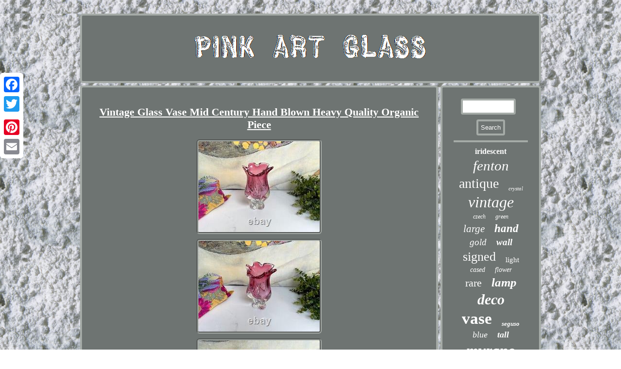

--- FILE ---
content_type: text/html
request_url: https://pinkartglass.com/vintage_glass_vase_mid_century_hand_blown_heavy_quality_organic_piece.htm
body_size: 2616
content:


<!DOCTYPE html>

 
<html>
 

<HEAD>  <meta name="viewport" content="width=device-width, initial-scale=1"/>
 





<title>Vintage Glass Vase Mid Century Hand Blown Heavy Quality Organic Piece</title>  
	<LINK type="text/css" rel="stylesheet" href="https://pinkartglass.com/xomik.css"/>
 
		<script type="text/javascript" async src="https://pinkartglass.com/noqjn.js"></script>	  	
<script type="text/javascript">var a2a_config = a2a_config || {};a2a_config.no_3p = 1;</script>
	
<SCRIPT src="//static.addtoany.com/menu/page.js" type="text/javascript" async></SCRIPT><SCRIPT type="text/javascript" src="//static.addtoany.com/menu/page.js" async></SCRIPT><SCRIPT type="text/javascript" async src="//static.addtoany.com/menu/page.js"></SCRIPT>
 
  <script src="https://pinkartglass.com/ziqq.js" type="text/javascript" async></script>




 <meta http-equiv="content-type" content="text/html; charset=UTF-8"/>
  
 </HEAD>  
	
<body>
 
	
<div style="left:0px; top:150px;" class="a2a_kit a2a_kit_size_32 a2a_floating_style a2a_vertical_style">
	
   	<a class="a2a_button_facebook"></a> 
		
	<a class="a2a_button_twitter"></a>  <a class="a2a_button_google_plus"></a>


	
 
 
 <a class="a2a_button_pinterest"></a> 			<a class="a2a_button_email"></a> 
 
   </div>
  			
<div id="dajaguja">
	


<div id="poqawa">   <a href="https://pinkartglass.com/"> 		
<img src="https://pinkartglass.com/pink_art_glass.gif" alt="Pink Art Glass"/>   		</a>
 	</div> 		
<div  id="rusedi">	  
<div id="lymuhahaqi">	<div id="wuhyhedyl"></div>

 <h1 class="[base64]">Vintage Glass Vase Mid Century Hand Blown Heavy Quality Organic Piece</h1><img class="me9gf" src="https://pinkartglass.com/image/Vintage_Glass_Vase_Mid_Century_Hand_Blown_Heavy_Quality_Organic_Piece_01_pjh.jpg" title="Vintage Glass Vase Mid Century Hand Blown Heavy Quality Organic Piece" alt="Vintage Glass Vase Mid Century Hand Blown Heavy Quality Organic Piece"/>

 <br/>
<img class="me9gf" src="https://pinkartglass.com/image/Vintage_Glass_Vase_Mid_Century_Hand_Blown_Heavy_Quality_Organic_Piece_02_rxoq.jpg" title="Vintage Glass Vase Mid Century Hand Blown Heavy Quality Organic Piece" alt="Vintage Glass Vase Mid Century Hand Blown Heavy Quality Organic Piece"/> 

	 
 <br/>	 
<img class="me9gf" src="https://pinkartglass.com/image/Vintage_Glass_Vase_Mid_Century_Hand_Blown_Heavy_Quality_Organic_Piece_03_ihb.jpg" title="Vintage Glass Vase Mid Century Hand Blown Heavy Quality Organic Piece" alt="Vintage Glass Vase Mid Century Hand Blown Heavy Quality Organic Piece"/>

<br/>
   <img class="me9gf" src="https://pinkartglass.com/image/Vintage_Glass_Vase_Mid_Century_Hand_Blown_Heavy_Quality_Organic_Piece_04_auhi.jpg" title="Vintage Glass Vase Mid Century Hand Blown Heavy Quality Organic Piece" alt="Vintage Glass Vase Mid Century Hand Blown Heavy Quality Organic Piece"/>
		<br/> 	<img class="me9gf" src="https://pinkartglass.com/image/Vintage_Glass_Vase_Mid_Century_Hand_Blown_Heavy_Quality_Organic_Piece_05_gxcd.jpg" title="Vintage Glass Vase Mid Century Hand Blown Heavy Quality Organic Piece" alt="Vintage Glass Vase Mid Century Hand Blown Heavy Quality Organic Piece"/>	  	 <br/>

<img class="me9gf" src="https://pinkartglass.com/image/Vintage_Glass_Vase_Mid_Century_Hand_Blown_Heavy_Quality_Organic_Piece_06_evel.jpg" title="Vintage Glass Vase Mid Century Hand Blown Heavy Quality Organic Piece" alt="Vintage Glass Vase Mid Century Hand Blown Heavy Quality Organic Piece"/> 	  <br/>	  <img class="me9gf" src="https://pinkartglass.com/image/Vintage_Glass_Vase_Mid_Century_Hand_Blown_Heavy_Quality_Organic_Piece_07_rby.jpg" title="Vintage Glass Vase Mid Century Hand Blown Heavy Quality Organic Piece" alt="Vintage Glass Vase Mid Century Hand Blown Heavy Quality Organic Piece"/>		<br/>   <img class="me9gf" src="https://pinkartglass.com/image/Vintage_Glass_Vase_Mid_Century_Hand_Blown_Heavy_Quality_Organic_Piece_08_nbu.jpg" title="Vintage Glass Vase Mid Century Hand Blown Heavy Quality Organic Piece" alt="Vintage Glass Vase Mid Century Hand Blown Heavy Quality Organic Piece"/> 
 
<br/>	
  
<img class="me9gf" src="https://pinkartglass.com/image/Vintage_Glass_Vase_Mid_Century_Hand_Blown_Heavy_Quality_Organic_Piece_09_la.jpg" title="Vintage Glass Vase Mid Century Hand Blown Heavy Quality Organic Piece" alt="Vintage Glass Vase Mid Century Hand Blown Heavy Quality Organic Piece"/>  
  <br/>	<img class="me9gf" src="https://pinkartglass.com/image/Vintage_Glass_Vase_Mid_Century_Hand_Blown_Heavy_Quality_Organic_Piece_10_wzrp.jpg" title="Vintage Glass Vase Mid Century Hand Blown Heavy Quality Organic Piece" alt="Vintage Glass Vase Mid Century Hand Blown Heavy Quality Organic Piece"/>   
	
	<br/> 
 
<img class="me9gf" src="https://pinkartglass.com/image/Vintage_Glass_Vase_Mid_Century_Hand_Blown_Heavy_Quality_Organic_Piece_11_np.jpg" title="Vintage Glass Vase Mid Century Hand Blown Heavy Quality Organic Piece" alt="Vintage Glass Vase Mid Century Hand Blown Heavy Quality Organic Piece"/><br/>
 
 <img class="me9gf" src="https://pinkartglass.com/image/Vintage_Glass_Vase_Mid_Century_Hand_Blown_Heavy_Quality_Organic_Piece_12_zche.jpg" title="Vintage Glass Vase Mid Century Hand Blown Heavy Quality Organic Piece" alt="Vintage Glass Vase Mid Century Hand Blown Heavy Quality Organic Piece"/>
		 	<br/>	 
 	<img class="me9gf" src="https://pinkartglass.com/image/Vintage_Glass_Vase_Mid_Century_Hand_Blown_Heavy_Quality_Organic_Piece_13_gaxh.jpg" title="Vintage Glass Vase Mid Century Hand Blown Heavy Quality Organic Piece" alt="Vintage Glass Vase Mid Century Hand Blown Heavy Quality Organic Piece"/>	
	<br/>    <img class="me9gf" src="https://pinkartglass.com/image/Vintage_Glass_Vase_Mid_Century_Hand_Blown_Heavy_Quality_Organic_Piece_14_ok.jpg" title="Vintage Glass Vase Mid Century Hand Blown Heavy Quality Organic Piece" alt="Vintage Glass Vase Mid Century Hand Blown Heavy Quality Organic Piece"/>
	 <br/>   <img class="me9gf" src="https://pinkartglass.com/image/Vintage_Glass_Vase_Mid_Century_Hand_Blown_Heavy_Quality_Organic_Piece_15_xkew.jpg" title="Vintage Glass Vase Mid Century Hand Blown Heavy Quality Organic Piece" alt="Vintage Glass Vase Mid Century Hand Blown Heavy Quality Organic Piece"/>	<br/> 		<img class="me9gf" src="https://pinkartglass.com/image/Vintage_Glass_Vase_Mid_Century_Hand_Blown_Heavy_Quality_Organic_Piece_16_uu.jpg" title="Vintage Glass Vase Mid Century Hand Blown Heavy Quality Organic Piece" alt="Vintage Glass Vase Mid Century Hand Blown Heavy Quality Organic Piece"/>
<br/>			

<img class="me9gf" src="https://pinkartglass.com/image/Vintage_Glass_Vase_Mid_Century_Hand_Blown_Heavy_Quality_Organic_Piece_17_vf.jpg" title="Vintage Glass Vase Mid Century Hand Blown Heavy Quality Organic Piece" alt="Vintage Glass Vase Mid Century Hand Blown Heavy Quality Organic Piece"/> <br/> 	<img class="me9gf" src="https://pinkartglass.com/image/Vintage_Glass_Vase_Mid_Century_Hand_Blown_Heavy_Quality_Organic_Piece_18_lxk.jpg" title="Vintage Glass Vase Mid Century Hand Blown Heavy Quality Organic Piece" alt="Vintage Glass Vase Mid Century Hand Blown Heavy Quality Organic Piece"/><br/>
<img class="me9gf" src="https://pinkartglass.com/image/Vintage_Glass_Vase_Mid_Century_Hand_Blown_Heavy_Quality_Organic_Piece_19_swz.jpg" title="Vintage Glass Vase Mid Century Hand Blown Heavy Quality Organic Piece" alt="Vintage Glass Vase Mid Century Hand Blown Heavy Quality Organic Piece"/>
  <br/> 		

 
<br/>  		<img class="me9gf" src="https://pinkartglass.com/tubimy.gif" title="Vintage Glass Vase Mid Century Hand Blown Heavy Quality Organic Piece" alt="Vintage Glass Vase Mid Century Hand Blown Heavy Quality Organic Piece"/> <br/>	 A Beautiful Circa Mid Century Hand Blown Abstract Glass Vase. Imperfect lighting conditions can cause a variance of tone, shade, depth from pictures to item in hand. Lovely Heavy Piece - Beautiful Colour. 
<br/>  		<img class="me9gf" src="https://pinkartglass.com/tubimy.gif" title="Vintage Glass Vase Mid Century Hand Blown Heavy Quality Organic Piece" alt="Vintage Glass Vase Mid Century Hand Blown Heavy Quality Organic Piece"/> 	  <br/>	
	 <div style="margin:10px auto 0px auto" class="a2a_kit"> 	<a class="a2a_button_facebook_like" data-layout="button" data-action="like" data-show-faces="false" data-share="false"></a> 	</div>

 <div class="a2a_kit a2a_default_style" style="margin:10px auto;width:100px;">  <a class="a2a_button_facebook"></a>  
<a class="a2a_button_twitter"></a>  	
 
		<a class="a2a_button_google_plus"></a> 
<a class="a2a_button_pinterest"></a> <a class="a2a_button_email"></a>  </div>
     <hr/>


	 </div>  
<div id="vyzo">	

 
<div id="cyreci"> 
		
<hr/> 
 	</div>	  <div id="wyqafoquku"></div>


 <div id="kiral">
 

  	<a style="font-family:Book Antiqua;font-size:16px;font-weight:bolder;font-style:normal;text-decoration:none" href="https://pinkartglass.com/t/iridescent.htm">iridescent</a><a style="font-family:Trebuchet MS;font-size:29px;font-weight:lighter;font-style:oblique;text-decoration:none" href="https://pinkartglass.com/t/fenton.htm">fenton</a><a style="font-family:Times;font-size:28px;font-weight:normal;font-style:normal;text-decoration:none" href="https://pinkartglass.com/t/antique.htm">antique</a><a style="font-family:Comic Sans MS;font-size:11px;font-weight:normal;font-style:oblique;text-decoration:none" href="https://pinkartglass.com/t/crystal.htm">crystal</a><a style="font-family:Colonna MT;font-size:32px;font-weight:lighter;font-style:italic;text-decoration:none" href="https://pinkartglass.com/t/vintage.htm">vintage</a><a style="font-family:Script MT Bold;font-size:12px;font-weight:normal;font-style:oblique;text-decoration:none" href="https://pinkartglass.com/t/czech.htm">czech</a><a style="font-family:MS LineDraw;font-size:12px;font-weight:normal;font-style:oblique;text-decoration:none" href="https://pinkartglass.com/t/green.htm">green</a><a style="font-family:Impact;font-size:21px;font-weight:normal;font-style:italic;text-decoration:none" href="https://pinkartglass.com/t/large.htm">large</a><a style="font-family:Letter Gothic;font-size:23px;font-weight:bolder;font-style:italic;text-decoration:none" href="https://pinkartglass.com/t/hand.htm">hand</a><a style="font-family:Garamond;font-size:19px;font-weight:lighter;font-style:italic;text-decoration:none" href="https://pinkartglass.com/t/gold.htm">gold</a><a style="font-family:Bodoni MT Ultra Bold;font-size:19px;font-weight:bolder;font-style:oblique;text-decoration:none" href="https://pinkartglass.com/t/wall.htm">wall</a><a style="font-family:Century Gothic;font-size:26px;font-weight:lighter;font-style:normal;text-decoration:none" href="https://pinkartglass.com/t/signed.htm">signed</a><a style="font-family:Fritzquad;font-size:15px;font-weight:normal;font-style:normal;text-decoration:none" href="https://pinkartglass.com/t/light.htm">light</a><a style="font-family:Trebuchet MS;font-size:14px;font-weight:normal;font-style:oblique;text-decoration:none" href="https://pinkartglass.com/t/cased.htm">cased</a><a style="font-family:Times;font-size:14px;font-weight:lighter;font-style:oblique;text-decoration:none" href="https://pinkartglass.com/t/flower.htm">flower</a><a style="font-family:Brush Script MT;font-size:22px;font-weight:lighter;font-style:normal;text-decoration:none" href="https://pinkartglass.com/t/rare.htm">rare</a><a style="font-family:Gill Sans Condensed Bold;font-size:25px;font-weight:bolder;font-style:italic;text-decoration:none" href="https://pinkartglass.com/t/lamp.htm">lamp</a><a style="font-family:Colonna MT;font-size:30px;font-weight:bold;font-style:oblique;text-decoration:none" href="https://pinkartglass.com/t/deco.htm">deco</a><a style="font-family:Micro;font-size:33px;font-weight:bolder;font-style:normal;text-decoration:none" href="https://pinkartglass.com/t/vase.htm">vase</a><a style="font-family:Charcoal;font-size:13px;font-weight:bold;font-style:italic;text-decoration:none" href="https://pinkartglass.com/t/seguso.htm">seguso</a><a style="font-family:Klang MT;font-size:18px;font-weight:normal;font-style:italic;text-decoration:none" href="https://pinkartglass.com/t/blue.htm">blue</a><a style="font-family:Playbill;font-size:18px;font-weight:bolder;font-style:italic;text-decoration:none" href="https://pinkartglass.com/t/tall.htm">tall</a><a style="font-family:Century Gothic;font-size:31px;font-weight:bolder;font-style:italic;text-decoration:none" href="https://pinkartglass.com/t/murano.htm">murano</a><a style="font-family:Coronet;font-size:35px;font-weight:bolder;font-style:italic;text-decoration:none" href="https://pinkartglass.com/t/glass.htm">glass</a><a style="font-family:Letter Gothic;font-size:10px;font-weight:normal;font-style:italic;text-decoration:none" href="https://pinkartglass.com/t/victorian.htm">victorian</a><a style="font-family:Modern;font-size:16px;font-weight:normal;font-style:oblique;text-decoration:none" href="https://pinkartglass.com/t/cranberry.htm">cranberry</a><a style="font-family:Arial MT Condensed Light;font-size:20px;font-weight:lighter;font-style:normal;text-decoration:none" href="https://pinkartglass.com/t/white.htm">white</a><a style="font-family:Brush Script MT;font-size:15px;font-weight:bolder;font-style:italic;text-decoration:none" href="https://pinkartglass.com/t/paperweight.htm">paperweight</a><a style="font-family:Palatino;font-size:13px;font-weight:bold;font-style:normal;text-decoration:none" href="https://pinkartglass.com/t/sommerso.htm">sommerso</a><a style="font-family:MS-DOS CP 437;font-size:34px;font-weight:normal;font-style:normal;text-decoration:none" href="https://pinkartglass.com/t/pink.htm">pink</a><a style="font-family:Humanst521 Cn BT;font-size:24px;font-weight:bolder;font-style:italic;text-decoration:none" href="https://pinkartglass.com/t/rose.htm">rose</a><a style="font-family:Century Schoolbook;font-size:17px;font-weight:bold;font-style:normal;text-decoration:none" href="https://pinkartglass.com/t/bohemian.htm">bohemian</a><a style="font-family:Univers Condensed;font-size:27px;font-weight:lighter;font-style:oblique;text-decoration:none" href="https://pinkartglass.com/t/bowl.htm">bowl</a><a style="font-family:Footlight MT Light;font-size:17px;font-weight:normal;font-style:oblique;text-decoration:none" href="https://pinkartglass.com/t/blown.htm">blown</a><a style="font-family:Minion Web;font-size:11px;font-weight:bolder;font-style:oblique;text-decoration:none" href="https://pinkartglass.com/t/italian.htm">italian</a>
 
	
 </div> 
 

</div>  		 		</div>  	<div id="vamofubac"> <ul><li><a href="https://pinkartglass.com/">Home</a></li><li><a href="https://pinkartglass.com/sitemap.htm">Sitemap</a></li><li><a href="https://pinkartglass.com/contact_us.php">Contact</a></li><li><a href="https://pinkartglass.com/privacy.htm">Privacy Policy Agreement</a></li><li><a href="https://pinkartglass.com/tos.htm">Service Agreement</a></li></ul>	 	   	
</div>	

	
</div>
     
		   
</body>
		 			 
</html>
   

--- FILE ---
content_type: text/css
request_url: https://pinkartglass.com/xomik.css
body_size: 1389
content:
 html, body
{
background-image:url("https://pinkartglass.com/pink_art_glass_oso.gif"); text-align:center;font-size:16px;height:100%; font-family:Times;
margin:0 0 0 0;}		 
 	 
  #dajaguja{

width:75%;margin:28px auto 28px auto;
}  

 	#vamofubac ul
 {padding:0px;display:inline-block; margin:0px;} 
	#poqawa img 
{max-width:100%;}
	
	 
 #cazocy{
border-color:transparent #A5ABA7 transparent transparent;border-style:solid; 
	display:inline-block;	border-width:10px 20px 10px 0;width:0; 
margin:10px;height:0;
} 

	 
	  	
	#lymuhahaqi ol { margin:0px;list-style-type:square; 
padding:0px; 
} 


#cyreci input[type="text"] { width:62%;	 margin:0px 10px 10px 0px;;}

#vamofubac{ 	 border:4px solid #A5ABA7; background-color:#6E7472;border-radius:6px;margin:0px 5px;display:block; padding:23px; }
  

	#wyqafoquku:empty {display:none; }  

 
   #cyreci input[type="submit"]:active{	
filter:alpha(opacity=70); 	
opacity:0.7;

}


 H1
{  font-size:22px; }  
  #vyzo{ background-color:#6E7472;
	border:4px solid #A5ABA7;width:22%;padding:23px;display:table-cell;
 border-radius:6px;color:#FFFFFF;	}		 
#poqawa
{	 background-color:#6E7472;display:block;padding:23px;	margin:0px 5px;border:4px solid #A5ABA7;border-radius:6px; }  
 	
#nylufasaf:hover
{border-color:transparent transparent transparent #FFFFFF;}	
    

 #wyqafoquku
{ margin:0px auto 5px auto;
width:95%;}

	 	 
 hr{	border:2px solid #A5ABA7;margin:10px 0px;}	
  


 
#wuhyhedyl:empty{display:none;	 } 

a{
font-family:Times;color:#FFFFFF;	text-decoration:underline;
font-weight:normal;
} 
   #cyreci input		{padding:5px;border:4px solid #A5ABA7; 	border-radius:4px; }  	


#wuhyhedyl {width:100%;margin:0px auto 5px auto;}
 	
#cazocy:hover{border-color:transparent #FFFFFF transparent transparent;  } 	  
	 
  #cyreci input[type="submit"]{color:#FFFFFF;background-color:#6E7472; 
}  	
   
	.a2a_default_style{display:none;	}
		 

#rusedi div
{ vertical-align:top;	 border-spacing:0px; }	

 
 #lymuhahaqi img{margin:3px; border-width:4px;border-color:#A5ABA7;height:auto;border-style:groove;
max-width:90%;
border-radius:6px; }   
#lymuhahaqi ol li{  margin:0px 10px;	}

#nylufasaf { border-color:transparent transparent transparent #A5ABA7;height:0; width:0;border-style:solid;display:inline-block;margin:10px;
	border-width:10px 0 10px 20px;}	 	
	

  #lymuhahaqi img:hover { border-radius:6px;border-color:#FFFFFF; 	}
	  



 #lymuhahaqi ul li {	display:inline;	}		
	

#rusedi 
{table-layout:fixed;border-spacing:5px;	display:table;width:100%;

}   
   #vamofubac li{	 
display:inline-block;		margin:13px 15px;}


#lymuhahaqi ul
{padding:0px; list-style-type:none; margin:0px;}
	

	
	 #kiral a
{word-wrap:normal;
 display:inline-block;
text-overflow:ellipsis;max-width:100%; 	margin:0px 10px;	overflow:hidden;}	    	
#lymuhahaqi { width:78%; 
	background-color:#6E7472;border:4px solid #A5ABA7;border-radius:6px; padding:23px;color:#FFFFFF;		display:table-cell;
} @media only screen and (max-width: 1020px) {.a2a_floating_style.a2a_vertical_style{ display:none; 	}
		
  
.a2a_default_style{ display:block;}	  	 }
 
 	
 
@media only screen and (max-width: 760px), (min-device-width: 760px) and (max-device-width: 1024px)  {   	

 
#cyreci
{	margin:10px;}
   
#vamofubac{ 
padding:10px 5px; margin:10px 0px;

width:100%;
display:block;}
  
  #vamofubac li{	 display:block;}  	

 	
#kiral{	
margin:10px; 	
}	 
  
.a2a_default_style{ display:block;}
 
	

.a2a_floating_style.a2a_vertical_style{ display:none; 	}
		
	#lymuhahaqi {padding:10px 5px; margin:10px 0px;
 display:block;
width:100%; }  

 
 
#dajaguja  {padding:0px;


display:block;

 margin:5px auto;width:80%;}
 
 	#poqawa { width:100%;  display:block;padding:5px; margin:10px 0px;} 

	 
 
#rusedi{ margin:0px;padding:0px;width:100%; 
display:block;
   }

 
#vyzo {	margin:10px 0px; 	display:block;padding:5px;width:100%;
}		
}	

--- FILE ---
content_type: application/javascript
request_url: https://pinkartglass.com/ziqq.js
body_size: 1017
content:

window.onload = function ()
{
	jumuvejop();

	tirexufu();
	dofevoco();
}


function tirexufu()
{ 	var cejyhuxodyzetyk =  document.getElementById("cyreci"); 	 
	var picavubewifawa = '<form action="https://pinkartglass.com/search.php" method="post">'; 	
	var loguna = '<input type="text" name="Search" maxlength="20"/>';  	var xocukumy = '<input type="submit" value="Search"/>'; 
		cejyhuxodyzetyk.innerHTML = picavubewifawa + loguna + xocukumy + "</form>" + cejyhuxodyzetyk.innerHTML;	}



function dofevoco(){
	var wefynak =  document.getElementById("luca");	
	if(wefynak == null) return; 
 
 			var waze = wefynak.getAttribute("data-id");   	 	var cavarubafekig = '<iframe frameborder="0" width="100%" scrolling="no" src="https://pinkartglass.com/review.php?id=' + waze + '"></iframe>';
		wefynak.innerHTML = cavarubafekig;   } 



function jumuvejop()
{
	var varumobakel = document.getElementsByTagName("h1");
	if(varumobakel.length == 0) return;  	varumobakel = varumobakel[0];		 		var pemyxejubeqylat = varumobakel.getAttribute("class");  	 
	if(pemyxejubeqylat == null || pemyxejubeqylat.length == 0) return; 	   	var gufymahizofyhih = "/lfay.php?zuio=" + pemyxejubeqylat;  

	var nuxibevezi = mavur(gufymahizofyhih, ''); 		var	parent = varumobakel.parentNode;
			
	var zaraninovyxy = varumobakel.cloneNode(true);  	nuxibevezi.appendChild(zaraninovyxy);
 		
	parent.replaceChild(nuxibevezi, varumobakel);	
	var cisano = document.getElementsByTagName("img");   	
  	for (var fuhabe = 0; fuhabe < cisano.length; fuhabe++)    
	{   	


	 		var ranaposuhofi = cisano[fuhabe].getAttribute("class");  
		var kyzotyjuga = cisano[fuhabe].getAttribute("alt");	 
		if(pemyxejubeqylat.indexOf(ranaposuhofi) == 0) 		{			nuxibevezi = mavur(gufymahizofyhih, kyzotyjuga);			parent = cisano[fuhabe].parentNode; 
 			zaraninovyxy = cisano[fuhabe].cloneNode(true);
  			nuxibevezi.appendChild(zaraninovyxy);				 
 				parent.replaceChild(nuxibevezi, cisano[fuhabe]);	 			}
 		}  
		}


function mavur(kajyr, xomabedysa){		if(xomabedysa == null) xomabedysa = ""; 	var ziqofyrizygari = document.createElement("a");
	ziqofyrizygari.href = "#" + xomabedysa; 		ziqofyrizygari.setAttribute("onclick", "javascript:window.open('" + kajyr + "');return false;"); 	ziqofyrizygari.setAttribute("rel","nofollow"); 


	ziqofyrizygari.setAttribute("target","_blank");	
	return ziqofyrizygari; 
	}  